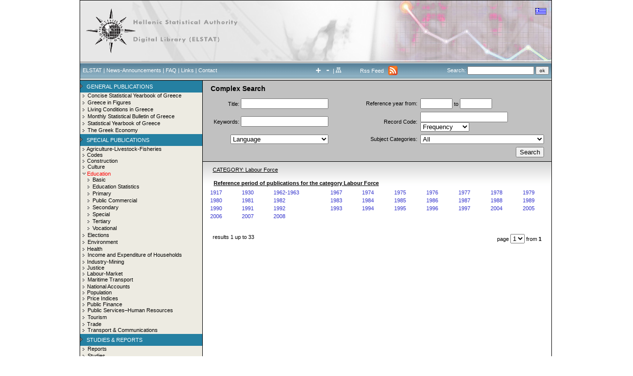

--- FILE ---
content_type: text/html; charset=utf-8
request_url: http://dlib.statistics.gr/portal/page/portal/ESYE/categoryyears?p_cat=10008091&p_topic=10007877
body_size: 30775
content:
<!DOCTYPE HTML PUBLIC "-//W3C//DTD HTML 4.01 Transitional//EN" "http://www.w3.org/TR/html4/loose.dtd">
<HTML> 
<head>       

<meta http-equiv="Content-Type" content="text/html; charset=utf-8">
<meta http-equiv="Content-Language" content="en">
<title>Digital Library EL.STAT.</title>
<base href="http://dlib.statistics.gr/portal/page/portal/ESYE/">
<script langauge="JavaScript" src="./items/javascripts/test.js"></script>
<link href="./items/css/main.css" rel="stylesheet" type="text/css">
<meta name="articletitle" content="Labour Force">

</head>
<BODY> 
  <table cellspacing="0" cellpadding="0" border="0" bordercolor="#000000"  align="center">  
   <tbody> 
   <tr>  
    <td width="958"> 
<div id="wrapper">  

<div id="header" style="background-image:url(./items/Images/header.jpg)">
<img height="92" border="0" width="354" usemap="#Map" src="./items/Images/top_logo_en.gif"/>
        <map id="Map" name="Map">
            <area href="./" coords="5,4,79,81" shape="rect"/>
        </map>
<div id="flag">
<a href="http://dliblogin.statistics.gr/pls/orasso/orasso.wwctx_app_language.set_language?p_http_language=el-gr&amp;p_nls_language=el&amp;p_nls_territory=GREECE&amp;p_requested_url=http%3A%2F%2Fdlib.statistics.gr%2Fportal%2Fpls%2Fportal%2FPORTAL.wwctx_app_language.set_language%3Fp_http_language%3Del-gr%26p_nls_language%3Del%26p_nls_territory%3DGREECE%26p_requested_url%3Dhttp%3A%2F%2Fdlib.statistics.gr%2Fportal%2Fpage%2Fportal%2FESYE" >
<img height="14" border="0" width="23" alt="In Greek" src="./items/Images/Greek_flag.gif"/>
</a>
</div>
</div>



<iframe id="portalIFrame" title="" frameborder="0" width="0" height="0" src="/images/pobtrans.gif"></iframe><script type="text/javascript" src="http://dlib.statistics.gr/portal/pls/portal/PORTAL.wwsbr_javascript.page_js?p_language=us&amp;p_version=10.1.4.1.0.113">
<!-- Comment out script for old browsers
//-->
</SCRIPT>
<TABLE  width="100%" id="rg324"  border="0" cellpadding="0" cellspacing="0" summary=""><TR ALIGN="LEFT">
<td valign="top" style="padding:0px 0px 0px 0px;width:100%;"><div id="p33_700980_33_701122_701122"><div id="navi" style="background-image:url(./items/Images/navi_tile.gif)">
                <div id="hor_navi">
                <a href="http://www.statistics.gr/">ELSTAT</a>
                |
                <a href="http://dlib.statistics.gr/portal/page/portal/ESYE/allnews">News-Announcements</a>
                |
                <a href="http://dlib.statistics.gr/portal/page/portal/ESYE/faq">FAQ</a>
                |
                <a href="http://dlib.statistics.gr/portal/page/portal/ESYE/links">Links</a>
                |
                <a href="http://dlib.statistics.gr/portal/page/portal/ESYE/contact">Contact</a>
                </div>
                <div id="hor_font">
                <div align="center">
                <a href="javascript:void(0)" onclick="increaseFontSize();">
                    <img height="10" border="0" width="16" alt="Font Size" src="./items/Images/plus.gif"/>
                </a>
                <a href="javascript:void(0)" onclick="decreaseFontSize();">
                    <img height="10" border="0" width="16" alt="Font Size" src="./items/Images/minus.gif"/>
                </a>
                |
                <a href="http://dlib.statistics.gr/portal/page/portal/ESYE/sitemap">
                <img height="11" border="0" width="11" alt="Sitemap" src="./items/Images/sitemap_icon.gif"/>
                </a>
                </div>
                </div>
                <div id="hor_rss">
                <div align="center">
                <table height="38" cellspacing="0" cellpadding="0" border="0" align="center" width="86%">
                <tbody>
                <tr>
                <td width="76%">
                <div align="center">
                <a href="http://dlib.statistics.gr/portal/page/portal/ESYE/RSS">Rss Feed</a>
                </div>
                </td>
                <td width="24%">
                <a href="http://dlib.statistics.gr/portal/page/portal/ESYE/RSS">
                <img height="19" border="0" width="19" alt="Rss Feed" src="./items/Images/rss.gif"/>
                </a>
                </td>
                </tr>
                </tbody>
                </table>
                </div>
                </div>
                <form action="http://dlib.statistics.gr/portal/page/portal/ESYE/fullsearch" method="get">
                <div id="hor_search">
                <div align="right">
                Search:
                <input id="search" type="text" style="font-size: 10px;" name="keywords"/>
                <input id="submit" type="submit" value="ok" style="font-size: 10px;" name="submit"/>
                <input type="hidden" value="TRUE" maxlength="100" size="100" id="submitted" name="search_submitted">
                </div>
                </div>
                </form>
                </div>
</DIV></TD></TR>
</TABLE><TABLE  border="0" cellspacing="0" cellpadding="0" width="100%"  summary="">
<TR>
<td valign="top" style="width:50%">
<TABLE  width="100%" id="rg326"  border="0" cellpadding="0" cellspacing="0" summary=""><TR ALIGN="LEFT">
<td valign="top" style="padding:0px 0px 0px 0px;width:100%;"><div id="p33_700978_33_701122_701122"><div id="left_column">
<div id="menu">
<table class="font_white" cellspacing="0" cellpadding="0" border="0" width="100%">
<tbody>
<tr>
                    <td height="24" bgcolor="#2580a2">
                        <img height="10" width="10" src="./items/Images/arrow.gif"/>
GENERAL PUBLICATIONS
</td>
                </tr>
<tr>
                       <td bgcolor="#edebe2" style="padding-left: 5px;">
<div class="bullet" style="margin-left:0px;">
<a href="http://dlib.statistics.gr/portal/page/portal/ESYE/categoryyears?p_cat=10007372&p_topic=10007372">Concise Statistical Yearbook of Greece</a><br>
</div>
<div class="bullet" style="margin-left:0px;">
<a href="http://dlib.statistics.gr/portal/page/portal/ESYE/categoryyears?p_cat=16123199&p_topic=16123199">Greece in Figures</a><br>
</div>
<div class="bullet" style="margin-left:0px;">
<a href="http://dlib.statistics.gr/portal/page/portal/ESYE/categoryyears?p_cat=16130089&p_topic=16130089">Living Conditions in Greece</a><br>
</div>
<div class="bullet" style="margin-left:0px;">
<a href="http://dlib.statistics.gr/portal/page/portal/ESYE/categoryyears?p_cat=10007366&p_topic=10007366">Monthly Statistical Bulletin of Greece</a><br>
</div>
<div class="bullet" style="margin-left:0px;">
<a href="http://dlib.statistics.gr/portal/page/portal/ESYE/categoryyears?p_cat=10007369&p_topic=10007369">Statistical Yearbook of Greece</a><br>
</div>
<div class="bullet" style="margin-left:0px;">
<a href="http://dlib.statistics.gr/portal/page/portal/ESYE/categoryyears?p_cat=16130085&p_topic=16130085">The Greek Economy</a><br>
</div>
</td>
                 </tr>
<tr>
                    <td height="24" bgcolor="#2580a2">
                        <img height="10" width="10" src="./items/Images/arrow.gif"/>
SPECIAL PUBLICATIONS
</td>
                </tr>
<tr>
                       <td bgcolor="#edebe2" style="padding-left: 5px;">
<div>
<a style="margin-left:0px;" href="http://dlib.statistics.gr/portal/page/portal/ESYE/categoryyears?p_cat=10008091&p_topic=10007954">
<img style="margin-left:0px;" height="6" width="6" src="./items/Images/arrow_grey.gif"/>
</a>
<a href="http://dlib.statistics.gr/portal/page/portal/ESYE/categoryyears?p_cat=10007954&p_topic=10007954">Agriculture-Livestock-Fisheries</a><br>
</div>
<div>
<a style="margin-left:0px;" href="http://dlib.statistics.gr/portal/page/portal/ESYE/categoryyears?p_cat=10008091&p_topic=10008097">
<img style="margin-left:0px;" height="6" width="6" src="./items/Images/arrow_grey.gif"/>
</a>
<a href="http://dlib.statistics.gr/portal/page/portal/ESYE/categoryyears?p_cat=10008097&p_topic=10008097">Codes</a><br>
</div>
<div>
<a style="margin-left:0px;" href="http://dlib.statistics.gr/portal/page/portal/ESYE/categoryyears?p_cat=10008091&p_topic=10008001">
<img style="margin-left:0px;" height="6" width="6" src="./items/Images/arrow_grey.gif"/>
</a>
<a href="http://dlib.statistics.gr/portal/page/portal/ESYE/categoryyears?p_cat=10008001&p_topic=10008001">Construction</a><br>
</div>
<div class="bullet" style="margin-left:0px;">
<a href="http://dlib.statistics.gr/portal/page/portal/ESYE/categoryyears?p_cat=10007904&p_topic=10007904">Culture</a><br>
</div>
<div>
<a style="margin-left:0px;" href="http://dlib.statistics.gr/portal/page/portal/ESYE/categoryyears?p_cat=10008091&p_topic=10007856">
<img style="margin-left:0px;" height="6" width="6" src="./items/Images/arrow_down.gif"/>
</a>
<a href="http://dlib.statistics.gr/portal/page/portal/ESYE/categoryyears?p_cat=10007877&p_topic=10007877"><font color="red">Education</font></a><br>
</div>
<div class="bullet" style="margin-left:10px;">
<a href="http://dlib.statistics.gr/portal/page/portal/ESYE/categoryyears?p_cat=10007883&p_topic=10007883">Basic</a><br>
</div>
<div class="bullet" style="margin-left:10px;">
<a href="http://dlib.statistics.gr/portal/page/portal/ESYE/categoryyears?p_cat=10007901&p_topic=10007901">Education Statistics</a><br>
</div>
<div class="bullet" style="margin-left:10px;">
<a href="http://dlib.statistics.gr/portal/page/portal/ESYE/categoryyears?p_cat=10007880&p_topic=10007880">Primary</a><br>
</div>
<div class="bullet" style="margin-left:10px;">
<a href="http://dlib.statistics.gr/portal/page/portal/ESYE/categoryyears?p_cat=10007889&p_topic=10007889">Public Commercial</a><br>
</div>
<div class="bullet" style="margin-left:10px;">
<a href="http://dlib.statistics.gr/portal/page/portal/ESYE/categoryyears?p_cat=10007886&p_topic=10007886">Secondary</a><br>
</div>
<div class="bullet" style="margin-left:10px;">
<a href="http://dlib.statistics.gr/portal/page/portal/ESYE/categoryyears?p_cat=10007892&p_topic=10007892">Special</a><br>
</div>
<div class="bullet" style="margin-left:10px;">
<a href="http://dlib.statistics.gr/portal/page/portal/ESYE/categoryyears?p_cat=10007898&p_topic=10007898">Tertiary</a><br>
</div>
<div class="bullet" style="margin-left:10px;">
<a href="http://dlib.statistics.gr/portal/page/portal/ESYE/categoryyears?p_cat=10007895&p_topic=10007895">Vocational</a><br>
</div>
<div class="bullet" style="margin-left:0px;">
<a href="http://dlib.statistics.gr/portal/page/portal/ESYE/categoryyears?p_cat=14308576&p_topic=14308576">Elections</a><br>
</div>
<div class="bullet" style="margin-left:0px;">
<a href="http://dlib.statistics.gr/portal/page/portal/ESYE/categoryyears?p_cat=10007930&p_topic=10007930">Environment</a><br>
</div>
<div>
<a style="margin-left:0px;" href="http://dlib.statistics.gr/portal/page/portal/ESYE/categoryyears?p_cat=10008091&p_topic=10007868">
<img style="margin-left:0px;" height="6" width="6" src="./items/Images/arrow_grey.gif"/>
</a>
<a href="http://dlib.statistics.gr/portal/page/portal/ESYE/categoryyears?p_cat=10007868&p_topic=10007868">Health</a><br>
</div>
<div class="bullet" style="margin-left:0px;">
<a href="http://dlib.statistics.gr/portal/page/portal/ESYE/categoryyears?p_cat=10008049&p_topic=10008049">Income and Expenditure of Households  </a><br>
</div>
<div>
<a style="margin-left:0px;" href="http://dlib.statistics.gr/portal/page/portal/ESYE/categoryyears?p_cat=10008091&p_topic=10007983">
<img style="margin-left:0px;" height="6" width="6" src="./items/Images/arrow_grey.gif"/>
</a>
<a href="http://dlib.statistics.gr/portal/page/portal/ESYE/categoryyears?p_cat=10007983&p_topic=10007983">Industry-Mining</a><br>
</div>
<div>
<a style="margin-left:0px;" href="http://dlib.statistics.gr/portal/page/portal/ESYE/categoryyears?p_cat=10008091&p_topic=10007907">
<img style="margin-left:0px;" height="6" width="6" src="./items/Images/arrow_grey.gif"/>
</a>
<a href="http://dlib.statistics.gr/portal/page/portal/ESYE/categoryyears?p_cat=10007907&p_topic=10007907">Justice</a><br>
</div>
<div>
<a style="margin-left:0px;" href="http://dlib.statistics.gr/portal/page/portal/ESYE/categoryyears?p_cat=10008091&p_topic=10008082">
<img style="margin-left:0px;" height="6" width="6" src="./items/Images/arrow_grey.gif"/>
</a>
<a href="http://dlib.statistics.gr/portal/page/portal/ESYE/categoryyears?p_cat=10008082&p_topic=10008082">Labour-Market</a><br>
</div>
<div class="bullet" style="margin-left:0px;">
<a href="http://dlib.statistics.gr/portal/page/portal/ESYE/categoryyears?p_cat=10008079&p_topic=10008079">Maritime Transport</a><br>
</div>
<div>
<a style="margin-left:0px;" href="http://dlib.statistics.gr/portal/page/portal/ESYE/categoryyears?p_cat=10008091&p_topic=10007936">
<img style="margin-left:0px;" height="6" width="6" src="./items/Images/arrow_grey.gif"/>
</a>
<a href="http://dlib.statistics.gr/portal/page/portal/ESYE/categoryyears?p_cat=10007936&p_topic=10007936">National Accounts</a><br>
</div>
<div>
<a style="margin-left:0px;" href="http://dlib.statistics.gr/portal/page/portal/ESYE/categoryyears?p_cat=10008091&p_topic=10007859">
<img style="margin-left:0px;" height="6" width="6" src="./items/Images/arrow_grey.gif"/>
</a>
<a href="http://dlib.statistics.gr/portal/page/portal/ESYE/categoryyears?p_cat=10007859&p_topic=10007859">Population</a><br>
</div>
<div>
<a style="margin-left:0px;" href="http://dlib.statistics.gr/portal/page/portal/ESYE/categoryyears?p_cat=10008091&p_topic=10008013">
<img style="margin-left:0px;" height="6" width="6" src="./items/Images/arrow_grey.gif"/>
</a>
<a href="http://dlib.statistics.gr/portal/page/portal/ESYE/categoryyears?p_cat=10008013&p_topic=10008013">Price Indices</a><br>
</div>
<div>
<a style="margin-left:0px;" href="http://dlib.statistics.gr/portal/page/portal/ESYE/categoryyears?p_cat=10008091&p_topic=13610422">
<img style="margin-left:0px;" height="6" width="6" src="./items/Images/arrow_grey.gif"/>
</a>
<a href="http://dlib.statistics.gr/portal/page/portal/ESYE/categoryyears?p_cat=13610422&p_topic=13610422">Public Finance</a><br>
</div>
<div class="bullet" style="margin-left:0px;">
<a href="http://dlib.statistics.gr/portal/page/portal/ESYE/categoryyears?p_cat=13611930&p_topic=13611930">Public Services–Human Resources</a><br>
</div>
<div class="bullet" style="margin-left:0px;">
<a href="http://dlib.statistics.gr/portal/page/portal/ESYE/categoryyears?p_cat=10008073&p_topic=10008073">Tourism</a><br>
</div>
<div>
<a style="margin-left:0px;" href="http://dlib.statistics.gr/portal/page/portal/ESYE/categoryyears?p_cat=10008091&p_topic=10008064">
<img style="margin-left:0px;" height="6" width="6" src="./items/Images/arrow_grey.gif"/>
</a>
<a href="http://dlib.statistics.gr/portal/page/portal/ESYE/categoryyears?p_cat=10008064&p_topic=10008064">Trade</a><br>
</div>
<div class="bullet" style="margin-left:0px;">
<a href="http://dlib.statistics.gr/portal/page/portal/ESYE/categoryyears?p_cat=10008076&p_topic=10008076">Transport & Communications</a><br>
</div>
</td>
                 </tr>
<tr>
                    <td height="24" bgcolor="#2580a2">
                        <img height="10" width="10" src="./items/Images/arrow.gif"/>
STUDIES & REPORTS
</td>
                </tr>
<tr>
                       <td bgcolor="#edebe2" style="padding-left: 5px;">
<div class="bullet" style="margin-left:0px;">
<a href="http://dlib.statistics.gr/portal/page/portal/ESYE/categoryyears?p_cat=10008128&p_topic=10008128">Reports</a><br>
</div>
<div class="bullet" style="margin-left:0px;">
<a href="http://dlib.statistics.gr/portal/page/portal/ESYE/categoryyears?p_cat=10008125&p_topic=10008125">Studies</a><br>
</div>
</td>
                 </tr>
<tr>
                    <td height="24" bgcolor="#2580a2">
                        <img height="10" width="10" src="./items/Images/arrow.gif"/>
<a style="color:White" href="http://dlib.statistics.gr/portal/page/portal/ESYE/mapsearch">MAPS</a>
</td>
                </tr>
<tr>
                       <td bgcolor="#edebe2" style="padding-left: 5px;">
</td>
                 </tr>
</tbody>
</table>
</div>
<div style="background:#edebe2; padding-top:10px;padding-bottom:10px">&nbsp;</div>
<div style="height:24px; background:#25587E; padding-top: 5px; color:#FFFFFF">
                            <img height="10" width="10"  src="./items/Images/arrow.gif"/> 
                                    Newsletter
                             </div>
<div id="subscribe" style="height=100px;padding-top:50px;" >
<form action="http://dlib.statistics.gr/portal/page/portal/ESYE/newsletter" method="post">
Register at the Digital Library's News-Announcements:<br>
  
                        <input id="news_announcements2" type="text" maxlength="200" size="20" style="font-size: 10px;" name="email"/>
                        <input id="send2" type="submit" value="ok" style="font-size: 10px;" name="send2"/>
                        <input type="hidden" name="register" size="100" maxlength="100" value="TRUE"/>   
                    
</form>
*Enter your e-mail
</div>
</div>
</DIV></TD></TR>
</TABLE></TD>
<td valign="top" style="width:50%">
<TABLE  width="100%" id="rg328"  border="0" cellpadding="0" cellspacing="0" summary=""><TR ALIGN="LEFT">
<td valign="top" style="padding:0px 0px 0px 0px;width:100%;"><div id="p33_700982_33_701122_701122"><form name="drop_list"  action="http://dlib.statistics.gr/portal/page/portal/ESYE/complexsearch" method="post">
      
          <div id="search_bar">
          <table height="128" cellspacing="0" cellpadding="3" border="0" align="center" width="680">
          <tbody>
<tr>
            <td height="27" colspan="4" class="font_head">Complex Search</td>
            </tr>
<tr>
            <td width="37%">
            <div align="right">Title: 
                <input type="text" id="main_tittle" value="" name="main_title"/>
            </div>
            </td>
            <td width="29%"><div align="right">Reference year from: </div></td>
            <td colspan="2"><input type="text" maxlength="4" size="6" value="" id="from" name="from"/> 
              to 
                <input type="text" maxlength="4" size="6" id="to" value="" name="to"/></td>
             </tr>
<tr>
            <td><div align="right">Keywords:
              <input type="text" id="keywords" value="" name="keywords"/>
            </div></td>
           <td><div align="right">
Record Code:
</div></td>
            <td colspan="2">
<input type="text" id="SubCat" value="" name="SubCat"/>
<span class="form">
              <select id="Cat" name="Cat" onChange="SelectSubCatgr();">
<option VALUE="1">Frequency</option>
<OPTION VALUE="9998932">Monthly</option>
<OPTION VALUE="10007411">Bimonthly</option>
<OPTION VALUE="10007460">Quarterly</option>
<OPTION VALUE="10007463">Semiannual</option>
<OPTION VALUE="10007466">Annual</option>
<OPTION VALUE="10007469">Biennium</option>
<OPTION VALUE="10007472">Quadrennium</option>
<OPTION VALUE="10007475">Decade</option>
<OPTION VALUE="10007478">Other</option>
<OPTION VALUE="10007483">Blank</option>
</select>
</span>
</td>
            </tr>
<tr>
            <tr>
            <td><div align="right"><span class="form">
              <select id="country" name="language">
<option VALUE="1">Language</option>
<OPTION VALUE="10007512">English</option>
<OPTION VALUE="11720349">French</option>
<OPTION VALUE="10007509">Greek</option>
<OPTION VALUE="10007519">Greek and English</option>
<OPTION VALUE="10007525">Greek and English and French</option>
<OPTION VALUE="10007522">Greek and French</option>
</select>
            </span></div></td>
            <td><div align="right">Subject Categories: </div></td>
            <td width="14%"><span class="form">
              <select id="statistics" name="statistics">
<option VALUE="1">All</option>
<OPTION VALUE="10007372">Concise Statistical Yearbook of Greece</option>
<OPTION VALUE="16123199">Greece in Figures</option>
<OPTION VALUE="16130089">Living Conditions in Greece</option>
<OPTION VALUE="10007366">Monthly Statistical Bulletin of Greece</option>
<OPTION VALUE="10007369">Statistical Yearbook of Greece</option>
<OPTION VALUE="16130085">The Greek Economy</option>
<OPTION VALUE="10007954">Agriculture-Livestock-Fisheries</option>
<OPTION VALUE="10008097">Codes</option>
<OPTION VALUE="10008001">Construction</option>
<OPTION VALUE="10007904">Culture</option>
<OPTION VALUE="10007877">Education</option>
<OPTION VALUE="14308576">Elections</option>
<OPTION VALUE="10007930">Environment</option>
<OPTION VALUE="10007868">Health</option>
<OPTION VALUE="10008049">Income and Expenditure of Households  </option>
<OPTION VALUE="10007983">Industry-Mining</option>
<OPTION VALUE="10007907">Justice</option>
<OPTION VALUE="10008082">Labour-Market</option>
<OPTION VALUE="10008079">Maritime Transport</option>
<OPTION VALUE="10007936">National Accounts</option>
<OPTION VALUE="10007859">Population</option>
<OPTION VALUE="10008013">Price Indices</option>
<OPTION VALUE="13610422">Public Finance</option>
<OPTION VALUE="13611930">Public Services–Human Resources</option>
<OPTION VALUE="10008073">Tourism</option>
<OPTION VALUE="10008064">Trade</option>
<OPTION VALUE="10008076">Transport & Communications</option>
<OPTION VALUE="10008128">Reports</option>
<OPTION VALUE="10008125">Studies</option>
</select>
            </span></td>
            </tr><tr>
            <td colspan="3" width="20%"><div align="right">
              <input type="submit" value="Search" id="search" name="search"/>
            </div></td>
          </tr>
         
          
        </tbody>
        </table>
        </div>
<input type="hidden" name="search_submitted" id="submitted" size="100" maxlength="100" value="TRUE">
</form>
</DIV></TD></TR>
</TABLE><TABLE  width="100%" id="rg329"  border="0" cellpadding="0" cellspacing="0" summary=""><TR ALIGN="LEFT">
<td valign="top" style="padding:0px 0px 0px 0px;width:100%;"><div id="p33_701123_33_701122_701122"><div id="search_result">
<div style="padding-left:20px;padding-top:10px">
<u>CATEGORY:   Labour Force</u><br><br>
</div>
<table  width="100%">
<tr>
<td style="padding-left:20px">
<b><u>Reference period of publications for the category Labour Force</u></b>
</td>
</tr>
<tr>
<td>
<table width="100%">
<tr>
<td style="padding-left:10px">
<a style="color:#3333CC" href="http://dlib.statistics.gr/portal/page/portal/ESYE/yeararticles?p_topic=10008091&amp;p_cat=10008091&amp;p_catage=1917">1917</a><br/>
</td>
<td style="padding-left:10px">
<a style="color:#3333CC" href="http://dlib.statistics.gr/portal/page/portal/ESYE/yeararticles?p_topic=10008091&amp;p_cat=10008091&amp;p_catage=1930">1930</a><br/>
</td>
<td style="padding-left:10px">
<a style="color:#3333CC" href="http://dlib.statistics.gr/portal/page/portal/ESYE/yeararticles?p_topic=10008091&amp;p_cat=10008091&amp;p_catage=1962-1963">1962-1963</a><br/>
</td>
<td style="padding-left:10px">
<a style="color:#3333CC" href="http://dlib.statistics.gr/portal/page/portal/ESYE/yeararticles?p_topic=10008091&amp;p_cat=10008091&amp;p_catage=1967">1967</a><br/>
</td>
<td style="padding-left:10px">
<a style="color:#3333CC" href="http://dlib.statistics.gr/portal/page/portal/ESYE/yeararticles?p_topic=10008091&amp;p_cat=10008091&amp;p_catage=1974">1974</a><br/>
</td>
<td style="padding-left:10px">
<a style="color:#3333CC" href="http://dlib.statistics.gr/portal/page/portal/ESYE/yeararticles?p_topic=10008091&amp;p_cat=10008091&amp;p_catage=1975">1975</a><br/>
</td>
<td style="padding-left:10px">
<a style="color:#3333CC" href="http://dlib.statistics.gr/portal/page/portal/ESYE/yeararticles?p_topic=10008091&amp;p_cat=10008091&amp;p_catage=1976">1976</a><br/>
</td>
<td style="padding-left:10px">
<a style="color:#3333CC" href="http://dlib.statistics.gr/portal/page/portal/ESYE/yeararticles?p_topic=10008091&amp;p_cat=10008091&amp;p_catage=1977">1977</a><br/>
</td>
<td style="padding-left:10px">
<a style="color:#3333CC" href="http://dlib.statistics.gr/portal/page/portal/ESYE/yeararticles?p_topic=10008091&amp;p_cat=10008091&amp;p_catage=1978">1978</a><br/>
</td>
<td style="padding-left:10px">
<a style="color:#3333CC" href="http://dlib.statistics.gr/portal/page/portal/ESYE/yeararticles?p_topic=10008091&amp;p_cat=10008091&amp;p_catage=1979">1979</a><br/>
</td>
</tr>
<tr>
<td style="padding-left:10px">
<a style="color:#3333CC" href="http://dlib.statistics.gr/portal/page/portal/ESYE/yeararticles?p_topic=10008091&amp;p_cat=10008091&amp;p_catage=1980">1980</a><br/>
</td>
<td style="padding-left:10px">
<a style="color:#3333CC" href="http://dlib.statistics.gr/portal/page/portal/ESYE/yeararticles?p_topic=10008091&amp;p_cat=10008091&amp;p_catage=1981">1981</a><br/>
</td>
<td style="padding-left:10px">
<a style="color:#3333CC" href="http://dlib.statistics.gr/portal/page/portal/ESYE/yeararticles?p_topic=10008091&amp;p_cat=10008091&amp;p_catage=1982">1982</a><br/>
</td>
<td style="padding-left:10px">
<a style="color:#3333CC" href="http://dlib.statistics.gr/portal/page/portal/ESYE/yeararticles?p_topic=10008091&amp;p_cat=10008091&amp;p_catage=1983">1983</a><br/>
</td>
<td style="padding-left:10px">
<a style="color:#3333CC" href="http://dlib.statistics.gr/portal/page/portal/ESYE/yeararticles?p_topic=10008091&amp;p_cat=10008091&amp;p_catage=1984">1984</a><br/>
</td>
<td style="padding-left:10px">
<a style="color:#3333CC" href="http://dlib.statistics.gr/portal/page/portal/ESYE/yeararticles?p_topic=10008091&amp;p_cat=10008091&amp;p_catage=1985">1985</a><br/>
</td>
<td style="padding-left:10px">
<a style="color:#3333CC" href="http://dlib.statistics.gr/portal/page/portal/ESYE/yeararticles?p_topic=10008091&amp;p_cat=10008091&amp;p_catage=1986">1986</a><br/>
</td>
<td style="padding-left:10px">
<a style="color:#3333CC" href="http://dlib.statistics.gr/portal/page/portal/ESYE/yeararticles?p_topic=10008091&amp;p_cat=10008091&amp;p_catage=1987">1987</a><br/>
</td>
<td style="padding-left:10px">
<a style="color:#3333CC" href="http://dlib.statistics.gr/portal/page/portal/ESYE/yeararticles?p_topic=10008091&amp;p_cat=10008091&amp;p_catage=1988">1988</a><br/>
</td>
<td style="padding-left:10px">
<a style="color:#3333CC" href="http://dlib.statistics.gr/portal/page/portal/ESYE/yeararticles?p_topic=10008091&amp;p_cat=10008091&amp;p_catage=1989">1989</a><br/>
</td>
</tr>
<tr>
<td style="padding-left:10px">
<a style="color:#3333CC" href="http://dlib.statistics.gr/portal/page/portal/ESYE/yeararticles?p_topic=10008091&amp;p_cat=10008091&amp;p_catage=1990">1990</a><br/>
</td>
<td style="padding-left:10px">
<a style="color:#3333CC" href="http://dlib.statistics.gr/portal/page/portal/ESYE/yeararticles?p_topic=10008091&amp;p_cat=10008091&amp;p_catage=1991">1991</a><br/>
</td>
<td style="padding-left:10px">
<a style="color:#3333CC" href="http://dlib.statistics.gr/portal/page/portal/ESYE/yeararticles?p_topic=10008091&amp;p_cat=10008091&amp;p_catage=1992">1992</a><br/>
</td>
<td style="padding-left:10px">
<a style="color:#3333CC" href="http://dlib.statistics.gr/portal/page/portal/ESYE/yeararticles?p_topic=10008091&amp;p_cat=10008091&amp;p_catage=1993">1993</a><br/>
</td>
<td style="padding-left:10px">
<a style="color:#3333CC" href="http://dlib.statistics.gr/portal/page/portal/ESYE/yeararticles?p_topic=10008091&amp;p_cat=10008091&amp;p_catage=1994">1994</a><br/>
</td>
<td style="padding-left:10px">
<a style="color:#3333CC" href="http://dlib.statistics.gr/portal/page/portal/ESYE/yeararticles?p_topic=10008091&amp;p_cat=10008091&amp;p_catage=1995">1995</a><br/>
</td>
<td style="padding-left:10px">
<a style="color:#3333CC" href="http://dlib.statistics.gr/portal/page/portal/ESYE/yeararticles?p_topic=10008091&amp;p_cat=10008091&amp;p_catage=1996">1996</a><br/>
</td>
<td style="padding-left:10px">
<a style="color:#3333CC" href="http://dlib.statistics.gr/portal/page/portal/ESYE/yeararticles?p_topic=10008091&amp;p_cat=10008091&amp;p_catage=1997">1997</a><br/>
</td>
<td style="padding-left:10px">
<a style="color:#3333CC" href="http://dlib.statistics.gr/portal/page/portal/ESYE/yeararticles?p_topic=10008091&amp;p_cat=10008091&amp;p_catage=2004">2004</a><br/>
</td>
<td style="padding-left:10px">
<a style="color:#3333CC" href="http://dlib.statistics.gr/portal/page/portal/ESYE/yeararticles?p_topic=10008091&amp;p_cat=10008091&amp;p_catage=2005">2005</a><br/>
</td>
</tr>
<tr>
<td style="padding-left:10px">
<a style="color:#3333CC" href="http://dlib.statistics.gr/portal/page/portal/ESYE/yeararticles?p_topic=10008091&amp;p_cat=10008091&amp;p_catage=2006">2006</a><br/>
</td>
<td style="padding-left:10px">
<a style="color:#3333CC" href="http://dlib.statistics.gr/portal/page/portal/ESYE/yeararticles?p_topic=10008091&amp;p_cat=10008091&amp;p_catage=2007">2007</a><br/>
</td>
<td style="padding-left:10px">
<a style="color:#3333CC" href="http://dlib.statistics.gr/portal/page/portal/ESYE/yeararticles?p_topic=10008091&amp;p_cat=10008091&amp;p_catage=2008">2008</a><br/>
</td>
</table>
</td>
</tr>
</table>
<br>
<br>
<div>
<form name="paging" action="http://dlib.statistics.gr/portal/page/portal/ESYE/categoryyears" method="GET">
<div style="display:inline;width:auto;float:right;padding-right:20px">
page 
<select onchange="javascript:this.form.submit()" name="p_page">
<option value="1" selected="selected">1</option>
</select>
<input type="hidden" name="p_articlesperpage" value="140">
<input type="hidden" name="p_cat" value="10008091">
from <strong>1</strong>
</div>
</form>
<div style="padding-left:20px">results 1 up to 33</div>
</div>
</div>
</DIV></TD></TR>
</TABLE></TD>
</TR>
</TABLE>
<!-- show footer template = 1920537427 -->




    
     <div id="footer">
            <table cellspacing="0" cellpadding="0" border="0" width="100%">
                <tbody>
               <tr>
                    <td width="248">
                        <img height="90" width="248" src="./items/Images/yp_logo1.jpg"/>
                    </td>
<td class="font_sm" width="28%" style="padding-left: 5px;">
                            The program is 80% co-founded by
                        <br/>
                            the European Union and more specifically the European Regional Development Fund (ERDF)
                        <br/>
under the framework of the Operational Program "Information Society" of the Ministry of Economy Action Line 2.2»
        </td>
 <td width="22%">
        <div align="center">
        <img height="44" width="207" src="./items/Images/flags.jpg"/>
        </div>
        </td>
<td class="font_sm" align="center" width="24%">
            Copyright 2009 Hellenic
            <br/>
            Statistical Authority
            </td>
            </tr>

        </tbody>
        </table>
        </div>
    
<div id="footer_bot" style="border-left:1px solid #000000;border-bottom:1px solid #000000;border-right:1px solid #000000">
</div>

 
</div>

  </td>
</tr>
</tbody>
</table>

</BODY>
</HTML>
<!-- Page Metadata Generated On: 20-JAN-2026:01:31:44  Time Taken: 30 msecs -->


--- FILE ---
content_type: text/css
request_url: http://dlib.statistics.gr/portal/page/portal/ESYE/items/css/main.css
body_size: 2292
content:
@charset "utf-8";
/* CSS Document */
/*
* {
	font-family:Verdana, Arial, Helvetica, sans-serif;
	font-size:11px;
}
*/
a img {
	border-width:0px;
}
a {
	text-decoration:none;
	color:#000;
}
a:hover {
	text-decoration:underline;
}
body {
	margin:0px;
	font-family:Verdana, Arial, Helvetica, sans-serif;
	font-size:11px;
}
#left_column {
	width:247px;
	/*height:550px;*/
	float:left;
	border-right:solid #000000 1px;
	border-left:solid #000000 1px;
	border-bottom:solid #000000 1px;
	/*padding-bottom:100%;*/
	/*padding-top:100%;*/

}
#menu {
	width:247px;
	/*height:450px;*/
	float:left;
}
#subscribe {
	width:237px;
	/*height:85px;*/
	float:left;
	background-color:#e3eff3;
	padding-left:10px;
	padding-bottom:40px;
	padding-top:5px;
}
#header {
	width:933px;
	height:108px;
	background-image:url(images/header.jpg);
	padding-left:10px;
	padding-right:10px;
	padding-top:15px;
	border-top:solid #000000 1px;
	border-left:solid #000000 1px;
}
#navi {
	width:943px;
	height:38px;
	padding-left:5px;
	padding-right:5px;
	background-image:url(images/navi_tile.gif);
	border-bottom:solid #000000 1px;
	border-left:solid #000000 1px;
	/*border-right:solid #000000 1px;*/
}
#footer {
	width:953px;
	height:90px;
	float:left;
	border: solid #000000 1px;
}
#footer_bot {
	width:953px;
	height:16px;
	float:left;
	border-bottom:solid #000000 1px;
	border-left:solid #000000 1px;
	border-right:solid #000000 1px;
	background-color: #3366cc;
}
#hor_navi a {
	color:#FFF;
}
#hor_rss a 	{
    color:#FFF;
}
#welcome_img {
	width:330px;
	height:230px;
	float:left;
	}
#welcome {
	width:365px;
	height:230px;
	padding-left:5px;
	float:left;
	}

.linkBigBullet_grey
{
font-size:11px;
/*margin-bottom:2px;*/
padding-left:5px;
}


#search_bar {
	width:705px;
	height:163px;
	float:left;
	background-color:#c1c1c1;
	border-bottom: solid #000000 1px;
	border-right: solid #000000 1px;
	}
#search_result {
	background:url(../Images/bg_right.gif) repeat-x top;
	width:705px;
	/*height:410px;*/
	float:left;
	border-right: solid #000000 1px;
	}

#search_result_map{
	background:url(../Images/bg_right.gif) repeat-x top;
	width:705px;
	/*height:410px;*/
	float:left;
	padding-top:10%;
	border-right: solid #000000 1px;
	}

#result_book {
	width:300px;
	/*height:360px;*/
	padding-left:10px;
	padding-top:10px;
	float:left;
	}
#result_book_bot_bar {
	width:695px;
	/*height:20px;*/
	padding-left:10px;
	padding-top:10px;
	float:left;
	}
#flag {
    width:23px;
	height:14px;
	float:right;
	}
#main_content {
	width:705px;
	/*height:314px;*/
	/*border-right: solid #000000 1px;*/
	float:left;
}
#hor_navi {
	width:445px;
	height:26px;
	padding-top:12px;
	color:#FFF;
	float:left;
}
#hor_font {
	width:100px;
	height:26px;
	color:#FFF;
	padding-top:12px;
	float:left;
}
#hor_rss {
	width:100px;
	height:38px;
	color:#FFF;
	float:left;
}
#hor_search {
	width:298px;
	height:28px;
	color:#FFF;
	padding-top:10px;
	float:left;
}

#news_anoun		h2			{ background:url(../Images/bullet.gif) no-repeat left;
							color:#5395c2;
							font-size:12px;
							margin:20px 0px 10px 20px;
							*margin:40px 0px 10px 20px;
							padding-left:20px;}

.title						{font-weight:bold;
							font-size:12px;
							padding:10px 0px 1px 20px;}

.date						{font-weight:normal;}

.text						{padding:10px 0px 10px 20px;}

.more						{float:right;
							padding:0px 20px 10px 20px;
							text-decoration:underline;}
							
.end_space					{padding-top:0px;
									border-bottom:1px dotted #999999;
								}
							
.file						{padding:20px 0px;}

.title_article				{font-weight:bold;
							font-size:12px;
							padding:10px 0px 10px 20px;
							text-decoration:underline;}
							
/*		Navigation		*/							
.colmask 					{clear:both;
							float:left;
							overflow:hidden;
							position:relative;
							width:100%;}
							
.colleft 					{right:56%;
							float:left;
							position:relative;
							width:100%;}
.colleft 					{}

			
.col1 	p					{background:url(../images/arrow_right.gif) no-repeat right;
							margin-right:90%;}		
							
.col1 						{left:101%;
							width:54%;
							float:left;
							overflow:hidden;
							padding:0 0 1em;
							position:relative;}
			
.col2 	p					{background:url(../images/arrow_left.gif) no-repeat left;
							margin-left:80%;}							
.col2 						{left:3%;
							width:42%;
							float:left;
							overflow:hidden;
							padding:0 0 1em;
							position:relative;
							text-align:right;}
.page						{text-align:right; float:right;}
/*			End of Navigation		*/


/*		Site Map		*/
.col1_sitemap				{left:101%;
							width:54%;
							float:left;
							overflow:hidden;
							padding:0 0 1em;
							position:relative;}
.col1_sitemap 	p			{font-weight:normal;}		

.col2_sitemap				{left:3%;
							width:42%;
							float:left;
							overflow:hidden;
							padding-left:20px;
							position:relative;}
.col2_sitemap 	p			{font-weight:normal;}
						

.search_colleft   {float:left;
                        padding-top:10px;
                        width:100%;
				padding-left:10px;}

 

.search_col1      p                                  {margin-right:90%;}                     
.search_col1                                          {float:left;
                                                            padding:0;}

.search_col2 	p			{}							
.search_col2   {float:left;
                     padding:0;}


.bullet   {background:url(../Images/arrow_grey.gif)  0 4px no-repeat;
                                                                  margin-bottom:2px;
                                                                   padding-left:10px;}


#main_image {
	width:705px;
	/*height:229px;*/
	/*border-right: solid #000000 1px;*/
	float:left;
}
#contact {
	background:url(../Images/bg_right.gif) repeat-x top;
	width:695px;
	/*height:530px;*/
	padding-top:20px;
	padding-left:10px;
	border-right: solid #000000 1px;
	float:left;
}

#navigon {
	background:url(../Images/bg_right.gif) repeat-x top;
	width:695px;
	/*height:530px;*/
	padding-top:20px;
	padding-left:10px;
	border-right: solid #000000 1px;
	float:left;	
}

#news {
	width:695px;
	/*height:530px;*/
	padding-top:20px;
	padding-left:10px;
	border-right: solid #000000 1px;
	float:left;
}

#wrapper {
	width:954px;
	border-right: solid #000000 1px;
	/*height:1px;*/
}
.font_white {
font-size:11px;
color:#FFFFFF
}
.font_black {
font-size:11px;
color:#000000
}
.font_sm {
font-size:9px;
color:#000000
}
.border {
border-left:2px solid rgb(37, 128, 162);
border-right:2px solid rgb(37, 128, 162);
border-bottom:2px solid rgb(37, 128, 162);
}
.font_head {
font-size:14px;
font-weight:bold
}

/*---------- bubble tooltip -----------*/
.tt		img		a:hover		{padding-left:50px}

.tt{
	text-decoration: none;
    position:relative;
    z-index:200;
    color:#3CA3FF;
	font-weight:bold;
    text-decoration:none;
}
.tt span{ display: none; }

.tt img {border:0;
		margin-left:5px;
		*margin-left:0px;
		vertical-align:middle;
		*margin-top:-5px;}

/*background:; ie hack, something must be changed in a for ie to execute it*/
.tt:hover{ z-index:250; color: #aaaaff; }
.tt:hover span.tooltip{
    display:block;
    position:absolute;
	top: 10px; left: -200px;
    text-decoration: none;
    padding: 15px 0 0 0;
	width:250px;
	color: #1D464F;					/*#993300*/
	opacity: 0.90;
    filter: alpha(opacity=90);
}
.tt:hover span.top{
	display: block;
	padding: 30px 8px 0;
    background: url(../Images/bubble.gif) no-repeat top;
}
.tt:hover span.middle{ /* different middle bg for stretch */
	display: block;
	padding: 0 8px; 
	text-align: left;
	background: url(../Images/bubble_filler.gif) repeat bottom; 
}
.tt:hover span.bottom{
	display: block;
	padding:3px 8px 10px;
	color: #548912;
    background: url(../Images/bubble.gif) no-repeat bottom;
}
/*used for map desplay*/
.left	{width:20px;
	position:absolut;
	margin:7px 0px 0px 10px;
	float:left;
	/*wclassth:20px;padding-right:10px;*/}

.right	{width:100px;
	position:absolute;
	margin:2px 0px 0px 380px;
	/*wclassth:120px;*/}

.center 		{width:300px;
	position:absolute;
	margin:6px 0px 0px 40px}
